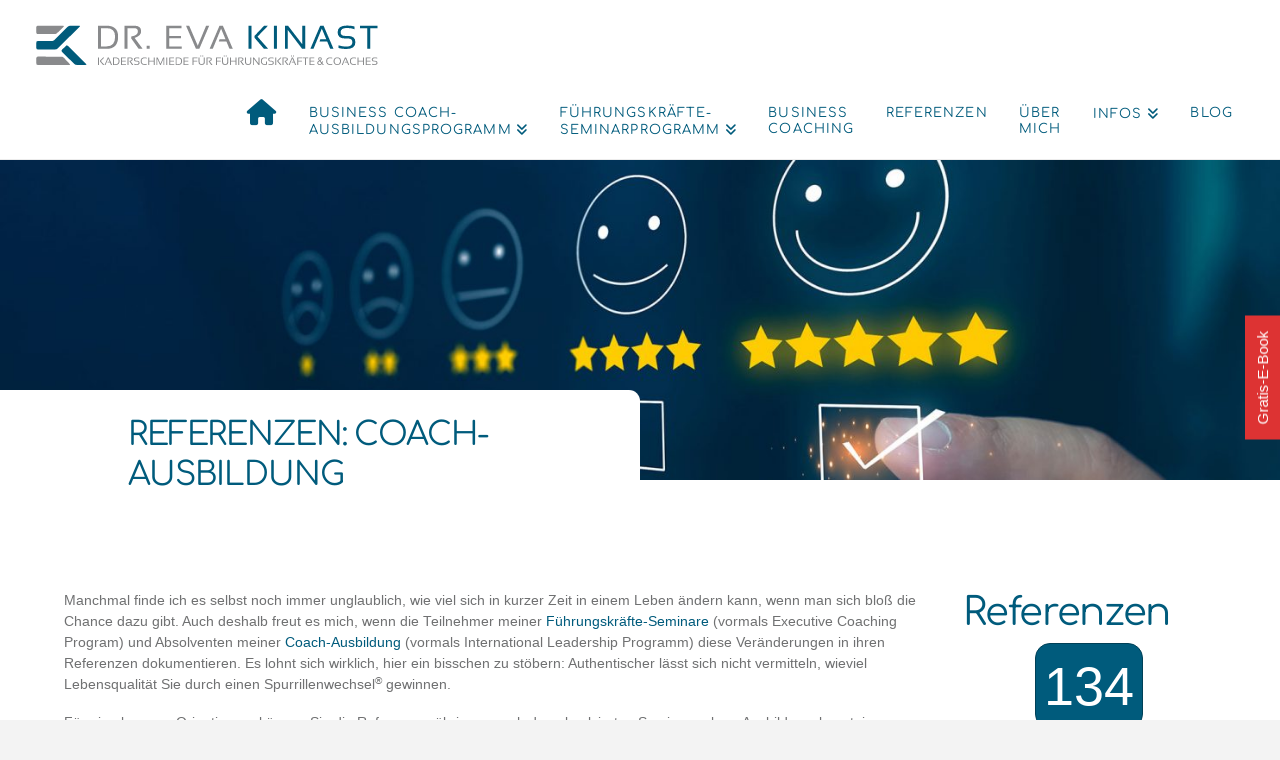

--- FILE ---
content_type: text/css
request_url: https://dr-eva-kinast.de/wp-content/themes/kinast-x-child/css/feature-image.css?ver=6.9
body_size: 56
content:
html .cs-content>.x-section+.x-section {
    border-top: 1px solid rgba(0, 0, 0, 0.075);
}

.entry-header:first-child {
    padding: 1em 0;
}

.entry-header:first-child h1.entry-title {
    line-height: 1.25;
    border-left: 0px solid #005b7c;
    padding-left: 0px !important;
    text-transform: uppercase;
}

@media only screen and (min-width: 56em) {
    .entry-featured+.entry-wrap .entry-header:first-child {
        padding: 0.5em 0;
        background: #fff;
        width: 50%;
        min-height: 8em;
        -webkit-transform: translateY(-5em);
        -ms-transform: translateY(-5em);
        transform: translateY(-5em);
        border-radius: 0 11px 0 0;
    }

    .entry-featured+.entry-wrap .entry-header:first-child h1.entry-title {
        margin-right: 0;
        margin-top: 0.5em;
        max-width: 750px;
    }

    .entry-header h1.entry-title {
        text-align: left;
        width: 80%;
        max-width: 1500px;
    }

    .entry-featured+.entry-wrap .entry-header+.x-container {
        margin-top: -5em;
    }

}

@media only screen and (min-width: 48em) {
    .entry-featured+.entry-wrap .entry-content {
        margin-top: -3%;
    }
}

--- FILE ---
content_type: text/css
request_url: https://dr-eva-kinast.de/wp-content/themes/kinast-x-child/style.css?ver=10.7.7
body_size: 1522
content:
/*
Theme Name: Kinast X – Child Theme
Theme URI: http://theme.co/x/
Author: semidark.net
Author URI: http://theme.co/
Description: Make all of your modifications to X in this child theme.
Version: 1.4.5
Template: x
*/

@import url("/wp-content/themes/kinast-x-child/css/fonts.css");
@import url("/wp-content/themes/kinast-x-child/css/header.css");
@import url("/wp-content/themes/kinast-x-child/css/typo.css");
@import url("/wp-content/themes/kinast-x-child/css/icons.css");
@import url("/wp-content/themes/kinast-x-child/css/kachel-cards.css");
@import url("/wp-content/themes/kinast-x-child/css/referenzen.css");
@import url("/wp-content/themes/kinast-x-child/css/termine.css");
@import url("/wp-content/themes/kinast-x-child/css/blog.css");
@import url("/wp-content/themes/kinast-x-child/css/anmeldung-formular.css");
@import url("/wp-content/themes/kinast-x-child/css/footer.css");

html #respond .required,
html .mejs-button button:hover,
html .widget_product_tag_cloud .tagcloud a:hover,
html .widget_tag_cloud .tagcloud a:hover,
html .x-pagination a:hover,
html .x-pagination span.current,
html .x-scroll-top:hover,
html a:hover,
html h1 a:hover,
html h2 a:hover,
html h3 a:hover,
html h4 a:hover,
html h5 a:hover,
html h6 a:hover {
    color: #004057;
    text-decoration: underline;
}

html a:hover i {
    text-decoration: none;
}

html .entry-title a:hover {
    color: #004057;
    opacity: 1;
}


html .masthead .x-icon-bars {
    color: #005b7c;
}

html .x-container.cta .x-text {
    font-family: Comfortaa, Verdana, sans-serif;
}

html .button,
html .x-btn,
html [type="submit"] {
    font-size: 0.75rem;
}

.bild-schatten {
    -webkit-box-shadow: 0.2em 0.2em 0.05em 0.15em #ededed;
    box-shadow: 0.2em 0.2em 0.05em 0.15em #ededed;
    margin-bottom: 1rem;
}

i.fa {
    display: inline-block;
    font: normal normal normal 14px/1 FontAwesome;
    font-size: inherit;
    text-rendering: auto;
    -webkit-font-smoothing: antialiased;
    font-size: 6em;
}

i.fa.fa-rss-square:before {
    content: "\F143";
}

.x-icon-chevron {
    font-size: 3em;
}

.x-icon-chevron:before {
    content: "\F138";
}

.hentry:first-child .entry-wrap {
    padding-top: 0;
}

.entry-featured {
    margin-top: 0;
    border-width: 0;
    padding: 0;
}

.x-icon-pdf {
    font-size: 2em;
}

.x-icon-pdf:before {
    content: "\F1C1";
}

.x-pagination {
    margin: 50px 0;
}




.double-icon {
    vertical-align: top;
    margin-right: 2em;
}

.widget ul li:first-child {
    border-top-width: 0;
}

.widget ul li {
    border-bottom: 1px solid #fff;
}


.entry-content .cs-content .x-section {
    padding: 3em 0;
}

article .entry-content .x-text {
    -webkit-column-gap: 4rem;
    column-gap: 4rem;
}

a.x-scroll-top {
    border-width: 0;
}

a.x-scroll-top:hover {
    color: #005b7c;
}

a.x-scroll-top .x-icon-angle-up {
    font-size: 1.5em;
}

a.x-scroll-top .x-icon-angle-up:before {
    content: "\F139";
}



.unternehmen .cs-content .x-text-headline .x-text-content-text-primary,
.unternehmen .cs-content .x-text-headline .x-text-content-text-primary a,
.unternehmen .entry-title,
.unternehmen .entry-title a {
    color: #005b7c;
}

.unternehmen .cs-content .x-text-headline .x-text-content-text-primary a:hover,
.unternehmen .entry-title a:hover {
    color: #004057;
}

.unternehmen .entry-header:first-child h1.entry-title {
    border-left-color: #005b7c;
}

.fuehrungskraefte .cs-content .x-text-headline .x-text-content-text-primary,
.fuehrungskraefte .cs-content .x-text-headline .x-text-content-text-primary a,
.fuehrungskraefte .entry-title,
.fuehrungskraefte .entry-title a,
.fuehrungskraefte .icon,
.fuehrungskraefte .icon a {
    color: #64b1bc;
}

.fuehrungskraefte .cs-content .x-text-headline .x-text-content-text-primary a:hover,
.fuehrungskraefte .entry-title a:hover,
.fuehrungskraefte .icon a:hover {
    color: #3d838d;
}

.fuehrungskraefte .entry-header:first-child h1.entry-title {
    border-left-color: #64b1bc;
}

.coaches .cs-content .x-text-headline .x-text-content-text-primary,
.coaches .cs-content .x-text-headline .x-text-content-text-primary a,
.coaches .entry-title,
.coaches .entry-title a,
.coaches .icon,
.coaches .icon a {
    color: #edbe3c;
}

.coaches .cs-content .x-text-headline .x-text-content-text-primary a:hover,
.coaches .entry-title a:hover,
.coaches .icon a:hover {
    color: #be9012;
}

.coaches .entry-header:first-child h1.entry-title {
    border-left-color: #edbe3c;
}

.coaching-lounge .x-image {
    margin: 1em 0;
}

.newsletter-signup {
    padding: 2%;
}

.newsletter-signup input[type="email"]:focus,
.newsletter-signup input[type="text"]:focus {
    border-color: #005b7c;
}

.x-scroll-top {
    cursor: pointer;
}


.entry-content~.x-container.cta {
    width: 100%;
    border-top: 1px solid rgba(0, 0, 0, 0.075);
    padding-top: 2em;
}

.entry-content~.x-container.cta .icon {
    color: #005b7c;
}

.entry-content~.x-container.cta .x-text {
    font-size: 1.2rem;
    text-transform: uppercase;
}

@media only screen and (min-width: 400px) {
    .entry-content~.x-container.cta .x-text {
        font-size: 1.4rem;
    }
}

.entry-content~.x-container.cta .x-text p {
    margin-bottom: 0;
}

.align-center {
    text-align: center;
}

.entry-title {
    text-align: left;
}

.cp-slidein-body .x-column.x-1-2 {
    width: inherit;
}

article a,
html a,
.cp-slidein-popup-container a {
    color: #005b7c;
}

article a:hover,
html a:hover,
.cp-slidein-popup-container a:hover {
    color: #004057;
}

.cp-slidein-popup-container a.anmelde-button button,
.cp-slidein-popup-container a.anmelde-button:hover button:hover {
    width: inherit !important;
    height: inherit !important;
    margin: inherit !important;
    padding: 4px 8px !important;

    border-top-width: 0px !important;
    border-right-width: 0px !important;
    border-bottom-width: 0px !important;
    border-left-width: 0px !important;
    background-color: #edbe3c;
    color: #000000;
    margin-left: 100px !important;
}

body .x-pagination a,
body .x-pagination span {
    border-color: #64b1bc;
    color: #64b1bc;
}

body .x-pagination a.current,
body .x-pagination a:hover,
body .x-pagination span.current,
body .x-pagination span:hover {
    border-color: #005b7c;
    color: #005b7c;
}


.haet-cleverreach-field-wrap input[type="email"],
.haet-cleverreach-field-wrap input[type="text"] {
    width: 100%;
}

html [type="submit"] {
    padding: 0.25em 0.75em;
    margin-top: 1em;
}

html [type="submit"],
html [type="submit"]:hover {
    color: #707172;
    border-color: #005b7c;
    background-color: transparent;
    margin-bottom: 0;
    text-shadow: none;
    -webkit-box-shadow: none;
    box-shadow: none;
    border-radius: 0;
}

html [type="submit"]:hover {
    border-width: 2px;
    padding: calc(0.25em - 1px) calc(0.75em - 1px);
}

.button-container {
    text-align: center;
    margin-top: 1em;
}

.current_page_item>a {
    font-weight: 700;
}

.img-placeholder {
    width: 200px;
    height: 300px;
}


.x-column.x-1-2+.x-column.x-1-2 .x-text-headline {
    margin-top: 1rem;
}

@media only screen and (min-width: 767px) {
    .x-column.x-1-2+.x-column.x-1-2 .x-text-headline {
        margin-top: 0;
    }
}

a#cookieChoiceDismissIcon {
    display: none !important;
}

.x-image.text-center {
    width: 100%;
}

.x-image.text-center img {
    margin: 0 auto;
}

@media only screen and (min-width: 48em) {
    .x-section .x-container.max.width {
        width: 100%;
    }

    .entry-header+.x-container.max.width {
        width: 80%;
    }

    article .x-column+.x-column {
        margin-top: 0;
    }
}

--- FILE ---
content_type: text/css
request_url: https://dr-eva-kinast.de/wp-content/themes/kinast-x-child/css/fonts.css
body_size: 10646
content:
@font-face {
    font-family: fontello;
    src: url(/wp-content/themes/kinast-x-child/dist/92adf48ccd7e58a3ddcc931ab332e8db.eot);
    src: url(/wp-content/themes/kinast-x-child/dist/92adf48ccd7e58a3ddcc931ab332e8db.eot#iefix) format("embedded-opentype"), url([data-uri]) format("woff2"), url([data-uri]) format("woff"), url(/wp-content/themes/x-child/dist/3c489142983d2b1ceb6c9a6131941599.ttf) format("truetype"), url(/wp-content/themes/x-child/dist/51b693d595a0039d41eb7f9b8ff806e6.svg#fontello) format("svg");
    font-weight: 400;
    font-style: normal;
}

@font-face {
    font-family: Comfortaa;
    src: url("/wp-content/themes/kinast-x-child/dist/comfortaa.woff2") format("woff2");
}

--- FILE ---
content_type: text/css
request_url: https://dr-eva-kinast.de/wp-content/themes/kinast-x-child/css/header.css
body_size: 89
content:
.x-navbar .desktop .x-nav>li>a>span {
    line-height: 1.3em;
}

.x-navbar .x-nav-wrap .x-nav>li>a {
    font-family: Comfortaa, Verdana, sans-serif;
}

header .x-navbar .x-container.max.width {
    width: 95%;
    max-width: 100%;
}

header .widgetizedArea {
    width: 95%;
    margin: auto;
    text-align: right;
}

header .widgetizedArea a {
    color: #005b7c;
    font-weight: 700;
}

header .widgetizedArea a+a {
    margin-left: 1em;
}


header .x-navbar .desktop .x-nav>li {
    border-bottom: 2px solid transparent;
}

header .x-navbar .desktop .x-nav>li>a {
    height: 88px;
}

header .x-navbar .desktop .x-nav>li.menu-item:hover {
    border-bottom: 2px solid #005b7c;
}

.x-nav .sub-menu .menu-item {
    border-bottom: 0;
    border-left: 2px solid transparent;
}

.x-nav .sub-menu .menu-item:hover {
    border-left: 2px solid #005b7c;
}


#x-nav-wrap-mobile [data-x-icon-s],
.x-navbar .desktop .x-nav li>a>span:after {
    font-family: FontAwesomePro !important;
    font-weight: 300;
}

@media only screen and (min-width: 48em) {
    header .x-navbar .desktop .x-nav>li>a:not(.x-btn-navbar-woocommerce) {
        padding-left: 0;
        padding-right: 0;
    }

    header .x-navbar .desktop .x-nav>li>a {
        color: #005b7c;
        font-weight: 400;
    }

    header .x-navbar .desktop .x-nav>li>a>span {
        border-width: 0;
    }

    header .x-navbar .desktop .x-nav>.current-menu-item>a {
        color: #005b7c;
        font-weight: 700;
    }

}

--- FILE ---
content_type: text/css
request_url: https://dr-eva-kinast.de/wp-content/themes/kinast-x-child/css/typo.css
body_size: 46
content:
h4,
.h4 {
    font-size: 140%;
}


html h1,
html h2,
html h3,
html h4,
html h5,
html h6 {
    font-family: Comfortaa, Verdana, sans-serif;
    font-weight: 400;
}

html .entry-content .x-text,
html body,
html button,
html input,
html select,
html textarea {
    font-family: Verdana, sans-serif;
    font-size: 0.75rem;
    line-height: 1.55555555556;
    color: #707172;
}



html .entry-content {
    font-size: 0.75rem;
}

html h1.entry-title {
    font-size: 1.7rem;
    line-height: 1.4;
    font-weight: 400;
    overflow-wrap: break-word;
}

@media only screen and (min-width: 400px) {
    html h1.entry-title {
        font-size: 1.8rem;
    }
}

html h2.entry-title {
    font-size: 1.2rem;
    line-height: 1.4;
    overflow-wrap: break-word;
}

@media only screen and (min-width: 400px) {
    html h2.entry-title {
        font-size: 1.4rem;
    }
}

html h4.h-widget {
    font-family: Comfortaa, Verdana, sans-serif;
    font-size: 0.833333333333333rem;
    line-height: 1.3;
}

html h2 sup {
    font-size: 0.6em;
    top: -0.9em;
}

html .x-text.x-text-headline .x-text-content-text-primary {
    font-family: Comfortaa, Verdana, sans-serif;
    font-size: 1.2rem;
    line-height: 1.4;
    text-transform: uppercase;
    overflow-wrap: break-word;
}

/*@media only screen and (min-width: 400px) {
    html .x-text.x-text-headline .x-text-content-text-primary {
        font-size: 1.4rem;
    }
}*/

html .x-text.x-text-headline {
    margin-bottom: 1em;
}

html #comments #reply-title {
    font-size: 2em;
}

html #comments form label {
    font-size: 1.5em;
}

--- FILE ---
content_type: text/css
request_url: https://dr-eva-kinast.de/wp-content/themes/kinast-x-child/css/icons.css
body_size: 79
content:
[class*=" icon-"]:before,
[class^="icon-"]:before {
    font-family: fontello;
    font-style: normal;
    font-weight: 400;
    speak: none;
    display: inline-block;
    text-decoration: inherit;
    width: 1em;
    margin-right: 0.2em;
    text-align: center;
    font-variant: normal;
    text-transform: none;
    line-height: 1em;
    margin-left: 0.2em;
    -webkit-font-smoothing: antialiased;
    -moz-osx-font-smoothing: grayscale;
}


.icon-coach-aufbau-ausbildung:before {
    content: "\E80A";
}

.icon-coach-ausbildung:before {
    content: "\E80B";
}

.icon-einzel-firmen-coaching:before {
    content: "\E80C";
}

.icon-führungskräfte-seminar:before {
    content: "\E80D";
}

.icon-führungskräfte-aufbau:before {
    content: "\E80E";
}

.icon-karrieretipps-online:before {
    content: "\E80F";
}

.icon-kontakt:before {
    content: "\E810";
}

.icon-seminarleitung:before {
    content: "\E811";
}

.icon-termine:before {
    content: "\E812";
}

.icon-unternehmen:before {
    content: "\E813";
}

.icon-angle-circled-right:before {
    content: "\F138";
}

.icon {
    color: #005b7c;
    font-size: 2.8rem !important;
}

.page-id-11 .coaches .icon {
    color: #edbe3c;
}

.page-id-11 .fuehrungskraefte .icon {
    color: #64b1bc;
}

--- FILE ---
content_type: text/css
request_url: https://dr-eva-kinast.de/wp-content/themes/kinast-x-child/css/kachel-cards.css
body_size: 681
content:
.mini-kachel-lang .card {
    padding: 1em 0.5em;
    border: 1px solid #005b7c;
    text-align: center;
}

.page-id-11 .coaches .card,
.page-id-11 .fuehrungskraefte .card,
.mini-kachel-lang .card {
    width: 100%;
    margin: 2%;
    min-height: 15em;
}

.mini-kachel-lang .card {
    padding: 0px;
}

.mini-kachel-lang .card a {
    padding: 1em;
    display: block;
    height: 100%;
}

.coaches .mini-kachel-lang .card {
    border-color: #edbe3c;
}

.fuehrungskraefte .mini-kachel-lang .card {
    border-color: #64b1bc;
}

.page-id-11 .fuehrungskraefte .card,
.page-id-11 .fuehrungskraefte .x-text-content-text-primary a {
    color: #64b1bc;
}

.page-id-11 .fuehrungskraefte .x-text-content-text-primary a:hover {
    color: #3d838d;
}

.fuehrungskraefte .cards .card {
    border-color: #64b1bc;
}

.coaches .cards .card {
    border-color: #edbe3c;
}

.page-id-11 .fuehrungskraefte .card,
.page-id-4082 .fuehrungskraefte .card {
    text-align: center;
    border: 1px solid #64b1bc;
    background: transparent;
    -webkit-box-shadow: none;
    box-shadow: none;
}

.page-id-11 .coaches .card,
.page-id-4082 .coaches .card {
    text-align: center;
    border: 1px solid #edbe3c;
    background: transparent;
    -webkit-box-shadow: none;
    box-shadow: none;
}

.page-id-11 .coaches .card,
.page-id-11 .coaches .x-text-content-text-primary a {
    color: #edbe3c;
}

.page-id-11 .coaches .x-text-content-text-primary a:hover {
    color: #be9012;
}

.cards .card {
    padding: 1em 0.5em;
    border: 1px solid #005b7c;
    margin-bottom: 4.5em;
}

@media only screen and (min-width: 60em) and (max-width: 89.375em) {
    .cards .card.x-md.x-1-4 {
        width: 33%;
    }
}

.cards .card h4 {
    font-size: 1em;
    line-height: 1.44444444444;
    margin: 0 !important;
    padding: 0 !important;
}

.cards .card .x-container.action {
    text-align: center;
    margin-top: 1.5em;
}

.cards .card .x-column.text-center {
    text-align: center;
}

.single-card .card {
    margin: 4.5em auto 0;
    max-width: 350px;
}

.kinast-new .single-card .card {
    margin: 0;
    max-width: 100%;
    padding: 2em;
    border: none;
    box-shadow: 0px 0px 4px 5px rgb(219, 219, 219);
}

.kinast-new .icon-title-container {
    display: flex;
    align-items: center;
    gap: 1rem;
    margin-bottom: 1rem;
}

.kinast-new .icon-wrapper {
    flex-shrink: 0;
    /* Prevents the icon from shrinking */
}

.kinast-new .icon-title-container h4 {
    flex: 1;
    /* Allows the title to take up remaining space */
    margin: 0;
}

.kinast-new .icon-coach-ausbildung {
    color: #edbe3c;

}

.kinast-new .single-card .card h2 {
    font-size: 1.5em;
    text-transform: uppercase;
}

.kinast-new .single-card .card button {
    background-color: #005b7c !important;
    color: #fff !important;
    padding: .6em 2em !important;
    min-width: 100% !important;
}

.kinast-new .single-card .card button {
    border-color: #707172 !important;
}

.nm .single-card .card {
    margin-top: 0;
}


.coaches .cards .card h4 {
    color: #edbe3c;
}

.coaches .cards .card .anmelde-button button {
    border-color: #edbe3c !important;
}

.coaches .cards .card .anmelde-button.inactive button {
    border-color: #707172 !important;
}



.fuehrungskraefte .cards .card h4 {
    color: #64b1bc;
}

.fuehrungskraefte .cards .card .anmelde-button button {
    border-color: #64b1bc;
}

.fuehrungskraefte .cards .card .anmelde-button.inactive button {
    border-color: #707172;
}


@supports ((display: -webkit-box) or (display: flex)) {

    .x-1-1 .single-card {
        display: block;
        padding-left: 1%;
    }

    .single-card {
        display: -webkit-box;
        display: -ms-flexbox;
        display: flex;
    }

}

@media only screen and (min-width: 1000px) {

    .page-id-11 .coaches .card,
    .page-id-11 .fuehrungskraefte .card {
        width: 46%;
        float: left;
    }

    .mini-kachel-lang .card {
        width: 21%;
        float: left;
    }
}

@media only screen and (min-width: 48em) {
    .mini-kachel-lang {
        display: -webkit-box;
        display: -ms-flexbox;
        display: flex;
        -ms-flex-wrap: wrap;
        flex-wrap: wrap;
    }
}

@media only screen and (min-width: 767px) {
    #blog-kacheln {
        position: relative;
        top: -80px;
    }
}

@media only screen and (min-width: 1000px) {
    #blog-kacheln>div.x-col>div:nth-child(1)>div:nth-child(1) {
        margin-left: 0 !important;
    }
}

@media only screen and (max-width: 999px) {
    #blog-kacheln>div.x-col>div:nth-child(1)>div {
        margin-left: 0 !important;
    }
}

--- FILE ---
content_type: text/css
request_url: https://dr-eva-kinast.de/wp-content/themes/kinast-x-child/css/referenzen.css
body_size: 623
content:
Content width of referenzen .entry-wrap article#post-17>.x-container.width {
    width: 80%;
}

article#post-17 .entry-content {
    /* border: 1px solid red; */
    z-index: 10;
}


.x-container.kategorien-referenz {
    text-align: center;
}

.kategorien-referenz {
    margin-top: 1em;
    border-bottom: 1px solid #dfdfdf;
    border-bottom: 1px solid rgba(0, 0, 0, 0.075);
    z-index: 20;
    position: relative;
    padding-bottom: 2em;
    margin-bottom: 1.5em;

}

.kategorien-referenz a button {
    margin-bottom: 1em;

}

.x-container.kategorien-referenz button {
    color: #707172;
    background: transparent;
    border: 1px solid #005b7c;
    padding: 0.25em 0.75em;
    margin-bottom: 1em;
}

.x-container.kategorien-referenz button:hover {
    border-width: 2px;
    padding: calc(0.25em - 1px) calc(0.75em - 1px);
}


.referenzen .card {
    width: 22%;
}

.referenzen .cs-content .x-text-headline .x-text-content-text-primary,
.referenzen .cs-content .x-text-headline .x-text-content-text-primary a,
.referenzen .entry-title,
.referenzen .entry-title a,
.referenzen .icon,
.referenzen .icon a {
    color: #005b7c;
}

.referenzen .cs-content .x-text-headline .x-text-content-text-primary a:hover,
.referenzen .entry-title a:hover,
.referenzen .icon a:hover {
    color: #004057;
}

.referenzen .coaches .x-column,
.referenzen .fuehrungskraefte .x-column,
.referenzen .führungskräfte .x-column {
    margin-right: 0;
    min-height: 385px;
}

.referenzen .entry-header:first-child h1.entry-title {
    border-left-color: #005b7c;
}


.x-raw-content.referenzen .card img {
    margin-bottom: 1em;
}

.x-raw-content.referenzen .card p {
    margin-bottom: 0;
}

.x-raw-content.referenzen .card .weiter-icon {
    text-align: right;
}

.x-raw-content.referenzen .card .weiter-icon .icon {
    font-size: 2em;
}

.fuehrungskraefte .x-raw-content.referenzen .icon {
    color: #64b1bc;
}

.fuehrungskraefte .x-raw-content.referenzen .icon:hover {
    color: #3d838d;
}

.coaches .x-raw-content.referenzen .icon {
    color: #edbe3c;
}

.coaches .x-raw-content.referenzen .icon:hover {
    color: #be9012;
}

.referenzen .coaches .img-placeholder,
.referenzen .fuehrungskraefte .img-placeholder {
    width: 167px;
    height: 250px;
}

.weitere-referenzen {
    text-align: center;
}

.weitere-referenzen img {
    max-width: 250px;
}

.referenzen .referenz .x-1-5,
.tax-referenzkategorie .referenz .x-1-5 {
    margin-bottom: 1rem;
    text-align: center;
}

.tax-referenzkategorie .hentry .entry-content,
article.referenz.hentry .entry-content {
    padding: 0  !important;
}

.single-referenz .entry-title {
    color: #005b7c;
}

.single-referenz .entry-header:first-child h1.entry-title {
    border-left-color: #005b7c;
}

.counter-parent>h2 {
    margin-top: 0;
}

.counter-parent .counter {
    background-color: #005b7c;
    width: 2em;
    font-size: 4em;
    text-align: center;
    border-radius: 15px;
    border: 1px solid #004057;
    margin: 0 auto;
    color: #fff;
}

@media only screen and (min-width: 56em) {
    .referenz .entry-header h1.entry-title {
        width: 100%;
    }
}



@supports ((display: -webkit-box) or (display: flex)) {
    .x-raw-content.referenzen {
        display: -webkit-box;
        display: -ms-flexbox;
        display: flex;
        -ms-flex-wrap: wrap;
        flex-wrap: wrap;
    }

    .x-raw-content.referenzen .card {
        -webkit-box-flex: 1;
        -ms-flex: 1 1 200px;
        flex: 1 1 200px;
        display: -webkit-box;
        display: -ms-flexbox;
        display: flex;
        -webkit-box-orient: vertical;
        -webkit-box-direction: normal;
        -ms-flex-direction: column;
        flex-direction: column;
        margin-right: 4em;
        min-width: 200px;
    }

    .x-raw-content.referenzen .card>a,
    .x-raw-content.referenzen .card>div {
        width: 200px;
        margin: 0 auto;
    }

    .x-raw-content.referenzen .card .x-text {
        -webkit-box-flex: 1;
        -ms-flex: 1 1 20%;
        flex: 1 1 20%;
    }
}

--- FILE ---
content_type: text/css
request_url: https://dr-eva-kinast.de/wp-content/themes/kinast-x-child/css/termine.css
body_size: 413
content:
html .cs-content>.x-section.termine-button {
    position: absolute;
    right: 0;
    top: -10%;
}

html .cs-content>.x-section.termine-button+.x-section {
    border-top-width: 0;
}

.termine .entry-header:first-child h1.entry-title,
.termine .x-text-headline,
.termine .x-text-headline a {
    color: #c0a5d9;
    border-left-color: #c0a5d9;
}

.termine .entry-header:first-child h1.entry-title .icon,
.termine .x-text-headline .icon,
.termine .x-text-headline a .icon {
    color: #c0a5d9;
}


.termine h2 {
    margin-top: 0;
}

.termine .entry-content~.x-container {
    overflow-x: auto;
    width: 100%;
}

.termine .entry-content~.x-container.coaches h3 {
    color: #edbe3c;
}

.termine .entry-content~.x-container h3 {
    margin-top: 0;
}

.termine .entry-content~.x-container+.x-container {
    margin-top: 1em;
}

.termine .cards .card .x-container.action {
    margin-top: 1.5em;
}

.termine .coaches+.cards .card {
    border-color: #edbe3c;
}

.termine .coaches+.cards .card .icon,
.termine .coaches+.cards .card h4,
.termine .coaches+.cards .card h4 .icon {
    color: #edbe3c;
}

.termine .coaches+.cards .card .anmelde-button button {
    border-color: #edbe3c !important;
}

.termine .führungskräfte h3,
.termine .fuehrungskraefte h3 {
    color: #64b1bc;
}

.termine .führungskräfte+.cards .card,
.termine .fuehrungskraefte+.cards .card {
    border-color: #64b1bc;
}

.termine .führungskräfte+.cards .card .icon,
.termine .fuehrungskraefte+.cards .card .icon,
.termine .führungskräfte+.cards .card h4,
.termine .fuehrungskraefte+.cards .card h4,
.termine .führungskräfte+.cards .card h4 .icon,
.termine .fuehrungskraefte+.cards .card h4 .icon {
    color: #64b1bc;
}

.termine .führungskräfte+.cards .card .anmelde-button button,
.termine .fuehrungskraefte+.cards .card .anmelde-button button {
    border-color: #64b1bc !important;
}


.termine-table {
    display: table;
    width: 100%;
}

.termine-table p {
    margin: 0;
}

.termine-table .table-row {
    display: table-row;
    height: 2.5em;
}

.termine-table .table-row div {
    display: table-cell;
    width: 20%;
    vertical-align: middle;
    text-align: center;
}



.termine .cards .card {
    min-height: 36em;
}


@media only screen and (min-width: 1000px) {
    .termine .cards .card {
        width: 29%;
    }
}

@media only screen and (min-width: 48em) and (max-width: 60em) {
    .termine .x-md.card {
        width: 50%;
    }
}

@supports ((display: -webkit-box) or (display: flex)) {
    .termine .cards {
        display: -webkit-box;
        display: -ms-flexbox;
        display: flex;
    }

    .termine .cards {
        -ms-flex-wrap: wrap;
        flex-wrap: wrap;
    }

    .termine .cards .card {
        display: -webkit-box;
        display: -ms-flexbox;
        display: flex;
        -webkit-box-orient: vertical;
        -webkit-box-direction: normal;
        -ms-flex-direction: column;
        flex-direction: column;
        -webkit-box-flex: 0;
        -ms-flex: 0 0 29%;
        flex: 0 0 29%;
        margin-bottom: 4.5em;
        margin-right: 4em;
        min-width: 350px;
    }

    .termine .cards .card .x-container {
        -webkit-box-flex: 1;
        -ms-flex: 1 1 20%;
        flex: 1 1 20%;
        width: 100%;
        margin: 0 auto;
    }

    .termine .cards .card .x-container.action {
        display: -webkit-box;
        display: -ms-flexbox;
        display: flex;
        -webkit-box-pack: center;
        -ms-flex-pack: center;
        justify-content: center;
        -webkit-box-align: center;
        -ms-flex-align: center;
        align-items: center;
    }
}

--- FILE ---
content_type: text/css
request_url: https://dr-eva-kinast.de/wp-content/themes/kinast-x-child/css/blog.css
body_size: 313
content:
.archive article .entry-header h2.entry-title,
.blog article .entry-header h2.entry-title {
    margin-left: 0;
    padding-left: 0;
    width: 100%;
}

.archive article .entry-header+.entry-content,
.blog article .entry-header+.entry-content {
    padding: 0;
}

.post .entry-content.content h3 {
    font-size: 285.7%;
    line-height: 1.2;
}

.post .entry-content .youtube-embed {
    width: 560px;
    max-width: 100%;
    margin: 0 auto;
}

.post .entry-content blockquote {
    border: none;
    padding: 0;
    margin: 0;
    color: #898a8c;
    font-family: Verdana, sans-serif;
    font-weight: 400;
    font-size: 0.75rem;
}

.single-post article .entry-header .entry-title {
    margin-left: 0;
    width: 100%;
}

.single-post article .entry-header+.entry-content {
    padding: 0;
}

.single-post .entry-wrap>.x-container.width {
    width: 80% !important;
}

.single-post article.hentry .entry-wrap {
    border-bottom-width: 0;
}

.blog .hentry .entry-wrap {
    border-top: 0;
}

.archive.category hr,
.blog hr {
    max-width: 1500px;
    width: 90%;
    margin: 0 auto;
}

.archive .entry-wrap>.x-container.width,
.blog .entry-wrap>.x-container.width {
    width: 80%;
}

.archive.category .kategorien-blog,
.blog .kategorien-blog {
    border-bottom: 1px solid #dfdfdf;
    border-bottom: 1px solid rgba(0, 0, 0, 0.075);
}

.archive .hentry .entry-wrap {
    border-top: 0;
}

.single-post .kategorien-blog {
    margin-bottom: 3em;
    border-bottom: 1px solid #dfdfdf;
    border-bottom: 1px solid rgba(0, 0, 0, 0.075);
}

.single-post article+.x-container.max.width {
    border-top: 1px solid #dfdfdf;
    border-top: 1px solid rgba(0, 0, 0, 0.075);
}

.post .entry-content .entry-featured {
    max-width: 300px;
    height: auto;
    float: left;
    margin-top: 0;
    margin-right: 1em;
}

.x-container.kategorien-blog {
    text-align: center;
}

.x-container.kategorien-blog button {
    color: #707172;
    background: transparent;
    border: 1px solid #005b7c;
    padding: 0.25em 0.75em;
    margin-bottom: 1em;
}

.x-container.kategorien-blog button:hover {
    border-width: 2px;
    padding: calc(0.25em - 1px) calc(0.75em - 1px);
}


.post .x-container .x-container .heateor_sss_sharing_container {
    display: none;
}

.blog .counter-parent {
    text-align: center;
}

.post .entry-content.content h2,
.post .entry-content.content h3,
.post .entry-content.content h4,
.post .entry-content.content h5,
.post .entry-content.content h6,
.single-post .entry-wrap h2,
.single-post .entry-wrap h3,
.single-post .entry-wrap h4,
.single-post .entry-wrap h5,
.single-post .entry-wrap h6 {
    font-size: 1.4rem;
    margin: 1.25em 0 0.2em;
}

--- FILE ---
content_type: text/css
request_url: https://dr-eva-kinast.de/wp-content/themes/kinast-x-child/css/anmeldung-formular.css
body_size: 136
content:
.anmelde-button.inactive {
    cursor: default;
}

.anmelde-button button {
    background: transparent;
    border: 1px solid #005b7c;
    padding: 0.25em 0.75em;
}

.anmelde-button button:hover {
    border-width: 2px;
    padding: calc(0.25em - 1px) calc(0.75em - 1px);
}

.anmelde-button button:disabled,
.anmelde-button button[disabled] {
    border-color: #707172;
    cursor: default;
}

.führungskräfte .anmelde-button {
    border-color: #005b7c;
}

.coaches .anmelde-button {
    border-color: #edbe3c;
}

.anmeldung-formular input[readonly*="readonly"] {
    background: #d3d3d3;
}

.anmeldung-formular input[readonly*="readonly"]:focus {
    border-color: #dfdfdf;
    border-color: rgba(0, 0, 0, 0.075);
}

.anmeldung-formular span[role*="alert"] {
    color: red;
    display: block;
}

.anmeldung-formular .wpcf7-radio .wpcf7-list-item,
.anmeldung-formular input[type="radio"] {
    margin-right: 5px;
}

.anmeldung-formular input[type="checkbox"]+.wpcf7-list-item-label:before {
    content: " ";
}

.anmeldung-formular label.unternehmen span {
    color: #005b7c;
    font-size: 171.4%;
    font-weight: 700;
}

.anmeldung-formular .uneditable-input:focus,
.anmeldung-formular input[type="color"]:focus,
.anmeldung-formular input[type="date"]:focus,
.anmeldung-formular input[type="datetime-local"]:focus,
.anmeldung-formular input[type="datetime"]:focus,
.anmeldung-formular input[type="email"]:focus,
.anmeldung-formular input[type="month"]:focus,
.anmeldung-formular input[type="number"]:focus,
.anmeldung-formular input[type="password"]:focus,
.anmeldung-formular input[type="search"]:focus,
.anmeldung-formular input[type="tel"]:focus,
.anmeldung-formular input[type="text"]:focus,
.anmeldung-formular input[type="time"]:focus,
.anmeldung-formular input[type="url"]:focus,
.anmeldung-formular input[type="week"]:focus,
.anmeldung-formular textarea:focus {
    border-color: #005b7c;
}

--- FILE ---
content_type: text/css
request_url: https://dr-eva-kinast.de/wp-content/themes/kinast-x-child/css/footer.css
body_size: 137
content:
footer .footer-hr {
    display: none;
    border-color: #fff;
    margin: 0 auto;
}

footer .widget ul li {
    text-transform: none;
}

footer .x-column div.newsletter ul {
    margin: 0 -20px;
    list-style: none;
}

footer .x-column div.newsletter ul li {
    border-bottom: 1px solid #dfdfdf;
    border-bottom: 1px solid rgba(0, 0, 0, 0.075);
    padding: 0.65em 21px;
    letter-spacing: 1px;
    line-height: 1.5;
    border-bottom: 1px solid #fff;
}


.x-colophon.bottom .x-colophon-content .x-social-global {
    margin: 0;
}

.x-colophon-content .x-social-global {
    margin: 0;
    display: inline-block;
    min-width: 7em;
    vertical-align: middle;
}

.x-colophon-content p {
    display: inline-block;
}

.x-colophon.bottom,
.x-colophon.top {
    padding: 2% 0;
    background: #898a8c;
    color: #fff;
}

.x-colophon.bottom .h-widget,
.x-colophon.bottom a,
.x-colophon.top .h-widget,
.x-colophon.top a {
    color: #fff;
}

.x-colophon.bottom a:hover,
.x-colophon.top a:hover {
    color: #e6e6e6;
}

.x-colophon.bottom #recent-posts-3,
.x-colophon.bottom .newsletter,
.x-colophon.top #recent-posts-3,
.x-colophon.top .newsletter {
    overflow: hidden;
}

.x-colophon.bottom .newsletter,
.x-colophon.top .newsletter {
    margin-bottom: 10px;
}

.x-colophon.top {
    padding-bottom: 0.25em;
}

.x-colophon.bottom {
    padding-top: 0.25em;
}

.x-colophon.bottom .x-container {
    text-align: left;
}

.x-colophon.top+.x-colophon.bottom {
    border-top: 0;
}

@media only screen and (min-width: 48em) {
    .x-colophon .x-container.max.width {
        width: 78%;
    }
}


@media only screen and (min-width: 56em) {
    footer .footer-hr {
        display: block;
        width: 80%;
    }
}

--- FILE ---
content_type: image/svg+xml
request_url: https://dr-eva-kinast.de/wp-content/uploads/2017/11/Logo-Kinast_rgb.svg
body_size: 1899
content:
<svg xmlns="http://www.w3.org/2000/svg" viewBox="0 0 487 66" height="65.712" width="486.961" data-name="Ebene 1" id="Ebene_1"><defs id="defs4"><style id="style2">.cls-1{fill:#898a8c}.cls-2{fill:#005b7b}</style></defs><path id="path8" d="M7.001 5.281a1.94 1.94 0 0 0-2 2v7.78a1.94 1.94 0 0 0 2 2h23.68a5.22 5.22 0 0 0 3.38-1.41l8.88-8.93s1.4-1.4-.58-1.4z" class="cls-1" fill="#898a8c"/><path id="path10" d="M7.001 48.841a1.94 1.94 0 0 0-2 2v7.78a1.94 1.94 0 0 0 2 2h43.92s2 0 .63-1.45l-8.26-8.85a5 5 0 0 0-3.33-1.45z" class="cls-1" fill="#898a8c"/><path id="path12" d="M74.491 59.151s1.4 1.4-.58 1.4h-12.63a5.25 5.25 0 0 1-3.38-1.4l-17.14-17.15a1.94 1.94 0 0 1 0-2.8l5.5-5.5a1.94 1.94 0 0 1 2.8 0z" class="cls-2" fill="#005b7b"/><path id="path14" d="M64.851 5.271h-12.62a5.24 5.24 0 0 0-3.38 1.4l-18.86 18.85a5.25 5.25 0 0 1-3.38 1.4H7.001a1.94 1.94 0 0 0-2 2v7.78a1.94 1.94 0 0 0 2 2h24.51a5.27 5.27 0 0 0 3.25-1.34l.05-.05 30.61-30.61s1.41-1.42-.57-1.43z" class="cls-2" fill="#005b7b"/><path id="path16" d="M92.531 50.041v10.49h-1.36v-10.49zm7.38 0l-4.72 5 4.83 5.54h-1.89l-4.28-5v-.82l4.34-4.62z" class="cls-1" fill="#898a8c"/><path id="path18" d="M101.761 60.531h-1.41l4.45-10.49h1.5l4.47 10.49h-1.5l-1.36-3.3h-3.47l.37-1.1h2.64l-2-4.75z" class="cls-1" fill="#898a8c"/><path id="path20" d="M112.241 60.531v-10.49h3.81q5.21 0 5.21 5 0 5.53-5.21 5.53zm3.81-1.1q3.85 0 3.85-4.43 0-3.86-3.85-3.86h-2.46v8.29z" class="cls-1" fill="#898a8c"/><path id="path22" d="M130.101 50.041v1.1h-5.5v3.52h5.24v1.1h-5.24v3.67h5.61v1.1h-7v-10.49z" class="cls-1" fill="#898a8c"/><path id="path24" d="M132.271 60.531v-10.49h4.49q3 0 3 2.52 0 2-2.93 3l3.6 4.94h-1.79l-3.34-4.72v-.89q3-.48 3-2.31 0-1.45-1.67-1.45h-3v9.37z" class="cls-1" fill="#898a8c"/><path id="path26" d="M141.691 60.161v-1.25a10.58 10.58 0 0 0 3.56.59q2.71 0 2.71-2 0-1.69-2-1.69h-1.35q-3.29 0-3.29-2.86t4.22-3a12.64 12.64 0 0 1 3.41.44v1.25a9.73 9.73 0 0 0-3.41-.59q-2.86 0-2.86 1.91 0 1.69 1.94 1.69h1.35q3.35 0 3.35 2.86 0 3.08-4.06 3.08a13.77 13.77 0 0 1-3.57-.43z" class="cls-1" fill="#898a8c"/><path id="path28" d="M159.221 60.161a9.44 9.44 0 0 1-2.93.44q-5.5 0-5.5-5.46 0-5.17 5.5-5.17a9.44 9.44 0 0 1 2.93.44v1.17a7.82 7.82 0 0 0-2.79-.51q-4.29 0-4.29 4.07 0 4.36 4.29 4.36a7.83 7.83 0 0 0 2.79-.51z" class="cls-1" fill="#898a8c"/><path id="path30" d="M161.461 60.531v-10.49h1.36v4.62h6.2v-4.62h1.36v10.49h-1.36v-4.77h-6.2v4.77z" class="cls-1" fill="#898a8c"/><path id="path32" d="M172.861 60.531v-10.49h1.72l3.85 8.75 3.78-8.75h1.65v10.49h-1.21v-8.6l-3.73 8.6h-1.06l-3.78-8.6v8.6z" class="cls-1" fill="#898a8c"/><path id="path34" d="M187.931 50.041v10.49h-1.36v-10.49z" class="cls-1" fill="#898a8c"/><path id="path36" d="M197.511 50.041v1.1h-5.5v3.52h5.24v1.1h-5.24v3.67h5.61v1.1h-7v-10.49z" class="cls-1" fill="#898a8c"/><path id="path38" d="M199.671 60.531v-10.49h3.81q5.21 0 5.21 5 0 5.53-5.21 5.53zm3.81-1.1q3.85 0 3.85-4.43 0-3.86-3.85-3.86h-2.46v8.29z" class="cls-1" fill="#898a8c"/><path id="path40" d="M217.531 50.041v1.1h-5.5v3.52h5.24v1.1h-5.24v3.67h5.61v1.1h-7v-10.49z" class="cls-1" fill="#898a8c"/><path id="path42" d="M230.221 50.041v1.1h-5.46v3.52h5.24v1.1h-5.24v4.77h-1.4v-10.49z" class="cls-1" fill="#898a8c"/><path id="path44" d="M231.761 56.481v-6.44h1.36v6.44q0 3 3 3t3-3v-6.44h1.36v6.44q0 4.12-4.36 4.12t-4.36-4.12zm3.69-9.23v1.25h-1.36v-1.25zm2.71 0v1.25h-1.4v-1.25z" class="cls-1" fill="#898a8c"/><path id="path46" d="M242.911 60.531v-10.49h4.47q3 0 3 2.52 0 2-2.93 3l3.6 4.94h-1.79l-3.34-4.72v-.89q3-.48 3-2.31 0-1.45-1.67-1.45h-3v9.37z" class="cls-1" fill="#898a8c"/><path id="path48" d="M263.001 50.041v1.1h-5.5v3.52h5.26v1.1h-5.24v4.77h-1.36v-10.49z" class="cls-1" fill="#898a8c"/><path id="path50" d="M264.541 56.481v-6.44h1.36v6.44q0 3 3 3t3-3v-6.44h1.36v6.44q0 4.12-4.36 4.12t-4.36-4.12zm3.69-9.23v1.25h-1.36v-1.25zm2.71 0v1.25h-1.36v-1.25z" class="cls-1" fill="#898a8c"/><path id="path52" d="M275.691 60.531v-10.49h1.36v4.62h6.2v-4.62h1.36v10.49h-1.36v-4.77h-6.2v4.77z" class="cls-1" fill="#898a8c"/><path id="path54" d="M287.101 60.531v-10.49h4.47q3 0 3 2.52 0 2-2.93 3l3.6 4.94h-1.79l-3.34-4.72v-.89q3-.48 3-2.31 0-1.45-1.67-1.45h-3v9.37z" class="cls-1" fill="#898a8c"/><path id="path56" d="M296.601 56.481v-6.44h1.36v6.44q0 3 3 3t3-3v-6.44h1.36v6.44q0 4.12-4.36 4.12t-4.36-4.12z" class="cls-1" fill="#898a8c"/><path id="path58" d="M307.761 60.531v-10.49h1.36l6.42 8.45v-8.45h1.22v10.49h-1.36l-6.42-8.52v8.52z" class="cls-1" fill="#898a8c"/><path id="path60" d="M327.221 60.121a7.6 7.6 0 0 1-2.74.48q-5.7 0-5.7-5.46 0-5.17 5.5-5.17a9.44 9.44 0 0 1 2.93.44v1.17a7.82 7.82 0 0 0-2.79-.51q-4.29 0-4.29 4.07 0 4.36 4.22 4.36a7.22 7.22 0 0 0 1.5-.18v-3.56h1.36z" class="cls-1" fill="#898a8c"/><path id="path62" d="M329.311 60.161v-1.25a10.58 10.58 0 0 0 3.56.59q2.71 0 2.71-2 0-1.69-2-1.69h-1.35q-3.29 0-3.29-2.86t4.22-3a12.63 12.63 0 0 1 3.41.44v1.25a9.72 9.72 0 0 0-3.41-.59q-2.86 0-2.86 1.91 0 1.69 1.94 1.69h1.35q3.35 0 3.35 2.86 0 3.08-4.06 3.08a13.77 13.77 0 0 1-3.57-.43z" class="cls-1" fill="#898a8c"/><path id="path64" d="M340.271 50.041v10.49h-1.36v-10.49zm7.38 0l-4.72 5 4.83 5.54h-1.88l-4.28-5v-.82l4.34-4.62z" class="cls-1" fill="#898a8c"/><path id="path66" d="M349.181 60.531v-10.49h4.47q3 0 3 2.52 0 2-2.93 3l3.6 4.94h-1.79l-3.34-4.72v-.89q3-.48 3-2.31 0-1.45-1.67-1.45h-3v9.37z" class="cls-1" fill="#898a8c"/><path id="path68" d="M359.101 60.531h-1.41l4.45-10.49h1.5l4.47 10.49h-1.5l-1.36-3.3h-3.49l.37-1.1h2.63l-2-4.75zm3.13-13.28v1.25h-1.36v-1.25zm2.71 0v1.25h-1.36v-1.25z" class="cls-1" fill="#898a8c"/><path id="path70" d="M376.411 50.041v1.1h-5.5v3.52h5.24v1.1h-5.24v4.77h-1.36v-10.49z" class="cls-1" fill="#898a8c"/><path id="path72" d="M385.101 50.041v1.1h-3.34v9.39h-1.36v-9.39h-3.3v-1.1z" class="cls-1" fill="#898a8c"/><path id="path74" d="M393.571 50.041v1.1h-5.5v3.52h5.24v1.1h-5.24v3.67h5.61v1.1h-7v-10.49z" class="cls-1" fill="#898a8c"/><path id="path76" d="M403.991 59.191a3.59 3.59 0 0 1-3 1.52c-2.9 0-3.35-2.06-3.35-2.93 0-1.68 1.14-2.52 2.51-3.24a4.13 4.13 0 0 1-1.19-2.52 2.22 2.22 0 0 1 2.42-2.21 2.32 2.32 0 0 1 2.6 2.19 3.38 3.38 0 0 1-2 2.78l1.94 2.36a5.65 5.65 0 0 0 .34-1.67h1.22a6.08 6.08 0 0 1-.72 2.64l2.09 2.42h-1.67zm-3.17-3.83c-1 .57-1.86 1.14-1.86 2.42a1.94 1.94 0 0 0 2 1.82 2.7 2.7 0 0 0 2.28-1.28zm1.85-3.27a1.23 1.23 0 0 0-2.46 0 3.54 3.54 0 0 0 1 1.86c.65-.4 1.46-.98 1.46-1.88z" class="cls-1" fill="#898a8c"/><path id="path78" d="M418.511 60.161a9.44 9.44 0 0 1-2.93.44q-5.5 0-5.5-5.46 0-5.17 5.5-5.17a9.44 9.44 0 0 1 2.93.44v1.17a7.82 7.82 0 0 0-2.79-.51q-4.29 0-4.29 4.07 0 4.36 4.29 4.36a7.83 7.83 0 0 0 2.79-.51z" class="cls-1" fill="#898a8c"/><path id="path80" d="M420.381 55.301q0-5.33 5.27-5.33t5.19 5.33q0 5.3-5.19 5.3t-5.27-5.3zm5.27 4.2q3.75 0 3.75-4.25t-3.75-4.19q-3.84 0-3.84 4.19t3.83 4.25z" class="cls-1" fill="#898a8c"/><path id="path82" d="M433.301 60.531h-1.41l4.45-10.49h1.5l4.47 10.49h-1.5l-1.36-3.3h-3.47l.37-1.1h2.64l-2-4.75z" class="cls-1" fill="#898a8c"/><path id="path84" d="M451.671 60.161a9.44 9.44 0 0 1-2.93.44q-5.5 0-5.5-5.46 0-5.17 5.5-5.17a9.44 9.44 0 0 1 2.93.44v1.17a7.82 7.82 0 0 0-2.79-.51q-4.29 0-4.29 4.07 0 4.36 4.29 4.36a7.83 7.83 0 0 0 2.79-.51z" class="cls-1" fill="#898a8c"/><path id="path86" d="M453.911 60.531v-10.49h1.36v4.62h6.2v-4.62h1.36v10.49h-1.36v-4.77h-6.2v4.77z" class="cls-1" fill="#898a8c"/><path id="path88" d="M472.171 50.041v1.1h-5.5v3.52h5.24v1.1h-5.24v3.67h5.61v1.1h-7v-10.49z" class="cls-1" fill="#898a8c"/><path id="path90" d="M474.191 60.161v-1.25a10.58 10.58 0 0 0 3.56.59q2.71 0 2.71-2 0-1.69-2-1.69h-1.35q-3.29 0-3.29-2.86t4.22-3a12.63 12.63 0 0 1 3.41.44v1.25a9.72 9.72 0 0 0-3.41-.59q-2.86 0-2.86 1.91 0 1.69 1.94 1.69h1.35q3.35 0 3.35 2.86 0 3.08-4.06 3.08a13.77 13.77 0 0 1-3.57-.43z" class="cls-1" fill="#898a8c"/><path id="path92" d="M91.191 37.881V5.231h11.87q16.21 0 16.21 15.44 0 17.22-16.21 17.22zm11.87-3.43q12 0 12-13.79 0-12-12-12h-7.65v25.8z" class="cls-1" fill="#898a8c"/><path id="path94" d="M128.201 37.881V5.231h13.93q9.32 0 9.32 7.83 0 6.37-9.11 9.43l11.21 15.39h-5.57l-10.39-14.68v-2.76q9.36-1.48 9.36-7.19 0-4.52-5.21-4.52h-9.32v29.16z" class="cls-1" fill="#898a8c"/><path id="path96" d="M163.391 33.661v4.22h-4.23v-4.22z" class="cls-1" fill="#898a8c"/><path id="path98" d="M207.891 5.231v3.43h-17.13v11h16.33v3.43h-16.33v11.37h17.47v3.43h-21.69V5.231z" class="cls-1" fill="#898a8c"/><path id="path100" d="M246.601 5.231l-13.84 32.65h-4.68l-13.95-32.65h4.45l12 28.27 11.67-28.27z" class="cls-1" fill="#898a8c"/><path id="path102" d="M251.521 37.881h-4.38l13.86-32.66h4.68l13.93 32.66h-4.68l-4.22-10.28h-10.8l1.17-3.43h8.22l-6.11-14.81z" class="cls-1" fill="#898a8c"/><path id="path104" d="M305.761 5.231v32.66h-4.22V5.231zm23 0l-14.7 15.41 15 17.24h-5.87l-13.31-15.71v-2.56l13.52-14.39z" class="cls-2" fill="#005b7b"/><path id="path106" d="M341.261 5.231v32.66h-4.22V5.231z" class="cls-2" fill="#005b7b"/><path id="path108" d="M352.511 37.881V5.231h4.25l20 26.31V5.231h4v32.66h-4.22l-20.03-26.53v26.54z" class="cls-2" fill="#005b7b"/><path id="path110" d="M392.311 37.881h-4.38l13.83-32.65h4.68l13.93 32.66h-4.61l-4.22-10.28h-10.8l1.17-3.43h8.22l-6.15-14.82z" class="cls-2" fill="#005b7b"/><path id="path112" d="M427.201 36.741v-3.88a32.88 32.88 0 0 0 11.1 1.83q8.43 0 8.43-6.17 0-5.25-6.21-5.25h-4.2q-10.25 0-10.25-8.91 0-9.36 13.13-9.36a39.39 39.39 0 0 1 10.61 1.36v3.88a30.22 30.22 0 0 0-10.62-1.83q-8.91 0-8.91 5.94 0 5.25 6 5.25h4.2q10.44 0 10.44 8.91 0 9.59-12.65 9.59a43 43 0 0 1-11.07-1.36z" class="cls-2" fill="#005b7b"/><path id="path114" d="M481.961 5.231v3.43h-10.28v29.23h-4.22V8.651h-10.28v-3.42z" class="cls-2" fill="#005b7b"/></svg>